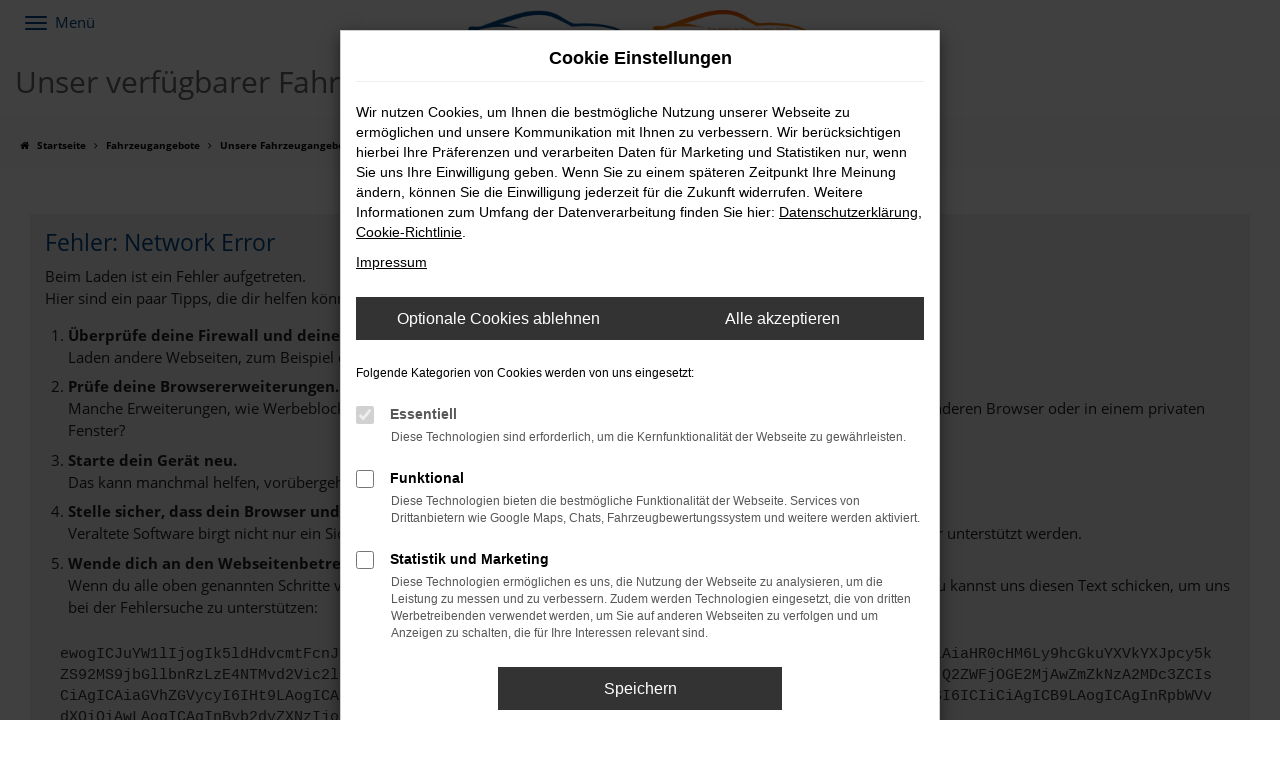

--- FILE ---
content_type: text/css
request_url: https://www.sportscars4you.eu/website/themes/sportscars4you.eu/css/custom.css?v=1632926371
body_size: 174
content:
#header-slider .carousel-caption .h2 {
    border-radius:3px;
}

@media (min-width:1380px) {
    #header {
        background:rgba(255, 255, 255, .7);
    }

    .nav-area-lines .navbar-collapse {
        background:transparent;
    }
}

.infobox {
    background:#f1f1f1;
    padding:30px;
}
